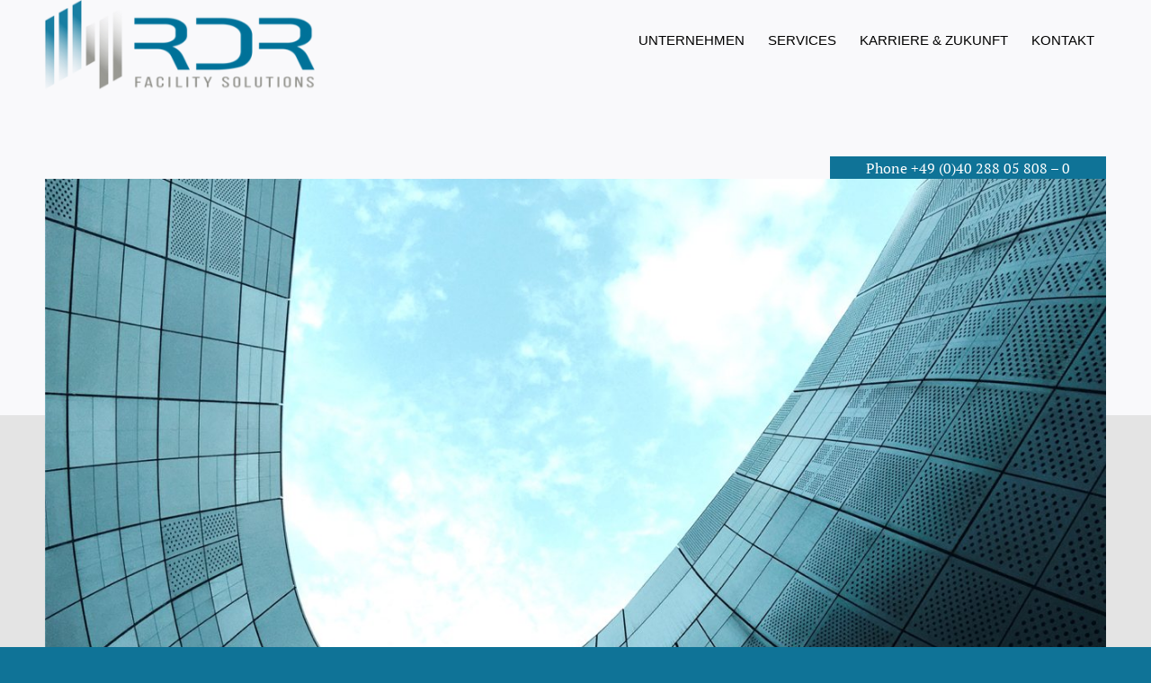

--- FILE ---
content_type: text/html; charset=UTF-8
request_url: https://rdr-gmbh.com/
body_size: 3660
content:
<!DOCTYPE html> <html lang="de" class="html_stretched responsive av-preloader-disabled av-default-lightbox html_header_top html_logo_left html_main_nav_header html_menu_right html_custom html_header_sticky_disabled html_header_shrinking_disabled html_mobile_menu_tablet html_header_searchicon_disabled html_content_align_center html_header_unstick_top_disabled html_header_stretch_disabled html_minimal_header html_av-overlay-side html_av-overlay-side-classic html_av-submenu-noclone html_entry_id_2 av-cookies-no-cookie-consent av-no-preview html_text_menu_active "> <head> <meta charset="UTF-8"/> <title>RDR Facility Management GmbH</title> <meta name="description" content="Startseite."/> <meta name="robots" content="index, follow"/> <link rel="canonical" href="https://rdr-gmbh.com/"/> <meta name="viewport" content="width=device-width, initial-scale=1"> <link rel='dns-prefetch' href='//s.w.org'/> <link rel="alternate" type="application/rss+xml" title="RDR Facility Management GmbH &raquo; Feed" href="https://rdr-gmbh.com/feed/"/> <link rel="alternate" type="application/rss+xml" title="RDR Facility Management GmbH &raquo; Kommentar-Feed" href="https://rdr-gmbh.com/comments/feed/"/> <link rel="alternate" type="application/rss+xml" title="RDR Facility Management GmbH &raquo; Kommentar-Feed zu Startseite" href="https://rdr-gmbh.com/startseite/feed/"/> <link rel='https://api.w.org/' href='https://rdr-gmbh.com/wp-json/'/> <link rel="EditURI" type="application/rsd+xml" title="RSD" href="https://rdr-gmbh.com/xmlrpc.php?rsd"/> <link rel="wlwmanifest" type="application/wlwmanifest+xml" href="https://rdr-gmbh.com/wp-includes/wlwmanifest.xml"/> <link rel='shortlink' href='https://rdr-gmbh.com/'/> <link rel="alternate" type="application/json+oembed" href="https://rdr-gmbh.com/wp-json/oembed/1.0/embed?url=https%3A%2F%2Frdr-gmbh.com%2F"/> <link rel="alternate" type="text/xml+oembed" href="https://rdr-gmbh.com/wp-json/oembed/1.0/embed?url=https%3A%2F%2Frdr-gmbh.com%2F&#038;format=xml"/> <link rel="profile" href="http://gmpg.org/xfn/11"/> <link rel="alternate" type="application/rss+xml" title="RDR Facility Management GmbH RSS2 Feed" href="https://rdr-gmbh.com/feed/"/> <link rel="pingback" href="https://rdr-gmbh.com/xmlrpc.php"/> <link rel="icon" href="https://rdr-gmbh.com/wp-content/uploads/2020/10/RDR-Favicon.png" type="image/png"> <link type="text/css" rel="stylesheet" href="https://rdr-gmbh.com/wp-content/cache/comet-cache/htmlc/public/rdr-gmbh-com/4/b/2/5/5/c67571d1c69a38b79905afc1f53379cf-compressor-part.css" media="all"/> <link type="text/css" rel="stylesheet" href="https://rdr-gmbh.com/wp-content/cache/comet-cache/htmlc/public/rdr-gmbh-com/4/b/2/5/5/53c0c22e05eeae670effc2e76ccbe83b-compressor-part.css" media="screen"/> <link type="text/css" rel="stylesheet" href="https://rdr-gmbh.com/wp-content/cache/comet-cache/htmlc/public/rdr-gmbh-com/4/b/2/5/5/c724a644ae3fd23542e46a881dd4f623-compressor-part.css" media="all"/> <script type="text/javascript" src="https://rdr-gmbh.com/wp-content/cache/comet-cache/htmlc/public/rdr-gmbh-com/c/9/9/5/1/89117846549e466806149bc5e30948f6-compressor-part.js"></script> <!--[if lt IE 9]><script src="https://rdr-gmbh.com/wp-content/themes/enfold/js/html5shiv.js"></script><![endif]--> <script type="text/javascript" src="https://rdr-gmbh.com/wp-content/cache/comet-cache/htmlc/public/rdr-gmbh-com/c/9/9/5/1/72d86b932ba18f4ee7899bf977ebea39-compressor-part.js"></script> </head> <body id="top" class="home page-template-default page page-id-2 rtl_columns stretched pt-serif-custom pt-serif" itemscope="itemscope" itemtype="https://schema.org/WebPage" > <div id='wrap_all'> <header id='header' class='all_colors header_color light_bg_color av_header_top av_logo_left av_main_nav_header av_menu_right av_custom av_header_sticky_disabled av_header_shrinking_disabled av_header_stretch_disabled av_mobile_menu_tablet av_header_searchicon_disabled av_header_unstick_top_disabled av_minimal_header av_bottom_nav_disabled av_header_border_disabled' role="banner" itemscope="itemscope" itemtype="https://schema.org/WPHeader" > <div id='header_main' class='container_wrap container_wrap_logo'> <div class='container av-logo-container'><div class='inner-container'><span class='logo'><a href='https://rdr-gmbh.com/'><img height='100' width='300' src='https://rdr-gmbh.com/wp-content/uploads/2020/10/RDR-Logo-300x113.png' alt='RDR Facility Management GmbH' title=''/></a></span><nav class='main_menu' data-selectname='Seite auswählen' role="navigation" itemscope="itemscope" itemtype="https://schema.org/SiteNavigationElement" ><div class="avia-menu av-main-nav-wrap"><ul id="avia-menu" class="menu av-main-nav"><li id="menu-item-65" class="menu-item menu-item-type-post_type menu-item-object-page menu-item-top-level menu-item-top-level-1"><a href="https://rdr-gmbh.com/unternehmen/" itemprop="url"><span class="avia-bullet"></span><span class="avia-menu-text">Unternehmen</span><span class="avia-menu-fx"><span class="avia-arrow-wrap"><span class="avia-arrow"></span></span></span></a></li> <li id="menu-item-66" class="menu-item menu-item-type-custom menu-item-object-custom menu-item-has-children menu-item-top-level menu-item-top-level-2"><a href="#" itemprop="url"><span class="avia-bullet"></span><span class="avia-menu-text">Services</span><span class="avia-menu-fx"><span class="avia-arrow-wrap"><span class="avia-arrow"></span></span></span></a> <ul class="sub-menu"> <li id="menu-item-68" class="menu-item menu-item-type-post_type menu-item-object-page"><a href="https://rdr-gmbh.com/leistungen/" itemprop="url"><span class="avia-bullet"></span><span class="avia-menu-text">Leistungen</span></a></li> <li id="menu-item-67" class="menu-item menu-item-type-post_type menu-item-object-page"><a href="https://rdr-gmbh.com/management-reporting/" itemprop="url"><span class="avia-bullet"></span><span class="avia-menu-text">Management &#038; Reporting</span></a></li> </ul> </li> <li id="menu-item-69" class="menu-item menu-item-type-post_type menu-item-object-page menu-item-top-level menu-item-top-level-3"><a href="https://rdr-gmbh.com/karriere-zukunft/" itemprop="url"><span class="avia-bullet"></span><span class="avia-menu-text">Karriere &#038; Zukunft</span><span class="avia-menu-fx"><span class="avia-arrow-wrap"><span class="avia-arrow"></span></span></span></a></li> <li id="menu-item-70" class="menu-item menu-item-type-post_type menu-item-object-page menu-item-top-level menu-item-top-level-4"><a href="https://rdr-gmbh.com/kontakt/" itemprop="url"><span class="avia-bullet"></span><span class="avia-menu-text">Kontakt</span><span class="avia-menu-fx"><span class="avia-arrow-wrap"><span class="avia-arrow"></span></span></span></a></li> <li class="av-burger-menu-main menu-item-avia-special "> <a href="#"> <span class="av-hamburger av-hamburger--spin av-js-hamburger"> <span class="av-hamburger-box"> <span class="av-hamburger-inner"></span> <strong>Menu</strong> </span> </span> </a> </li></ul></div></nav></div> </div> </div> <div class='header_bg'></div> </header> <div id='main' class='all_colors' data-scroll-offset='0'> <div id='av_section_1' class='avia-section main_color avia-section-large avia-no-border-styling avia-bg-style-scroll avia-builder-el-0 avia-builder-el-no-sibling en_verlauf container_wrap fullsize' style=' ' ><div class='container' ><main role="main" itemprop="mainContentOfPage" class='template-page content av-content-full alpha units'><div class='post-entry post-entry-type-page post-entry-2'><div class='entry-content-wrapper clearfix'> <div class="flex_column av_one_full flex_column_div av-zero-column-padding first avia-builder-el-1 avia-builder-el-no-sibling en_bildtext " style='border-radius:0px; '><section class="av_textblock_section " itemscope="itemscope" itemtype="https://schema.org/CreativeWork" ><div class='avia_textblock ' itemprop="text" ><p style="text-align: right;">Phone +49 (0)40 288 05 808 &#8211; 0</p> </div></section> <div class='avia-image-container av-styling-no-styling avia-builder-el-3 el_after_av_textblock avia-builder-el-last avia-align-center ' itemprop="image" itemscope="itemscope" itemtype="https://schema.org/ImageObject" ><div class='avia-image-container-inner'><div class='avia-image-overlay-wrap'><img class='avia_image' src='https://rdr-gmbh.com/wp-content/uploads/2019/10/willkommen-rdr.jpg' alt='Willkommen' title='Willkommen' height="965" width="1290" itemprop="thumbnailUrl"/></div></div></div></div></div></div></main> </div></div> <div class='container_wrap footer_color' id='footer'> <div class='container'> <div class='flex_column av_one_third first el_before_av_one_third'><section id="text-2" class="widget clearfix widget_text"> <div class="textwidget"><p>RDR Facility Solutions GmbH</p> <p>Caffamacherreihe 8</p> <p>20355 Hamburg</p> <p>Phone +49 (0)40 288 05 808 &#8211; 0</p> <p><a href="mailto:info@rdr-gmbh.com">info@rdr-gmbh.com</a></p> </div> <span class="seperator extralight-border"></span></section></div><div class='flex_column av_one_third el_after_av_one_third el_before_av_one_third '><section id="nav_menu-2" class="widget clearfix widget_nav_menu"><div class="menu-unternehmen-container"><ul id="menu-unternehmen" class="menu"><li id="menu-item-73" class="menu-item menu-item-type-post_type menu-item-object-page menu-item-73"><a href="https://rdr-gmbh.com/unternehmen/">Unternehmen</a></li> <li id="menu-item-74" class="menu-item menu-item-type-custom menu-item-object-custom menu-item-has-children menu-item-74"><a href="#">Services</a> <ul class="sub-menu"> <li id="menu-item-76" class="menu-item menu-item-type-post_type menu-item-object-page menu-item-76"><a href="https://rdr-gmbh.com/leistungen/">Leistungen</a></li> <li id="menu-item-75" class="menu-item menu-item-type-post_type menu-item-object-page menu-item-75"><a href="https://rdr-gmbh.com/management-reporting/">Management &#038; Reporting</a></li> </ul> </li> <li id="menu-item-77" class="menu-item menu-item-type-post_type menu-item-object-page menu-item-77"><a href="https://rdr-gmbh.com/karriere-zukunft/">Karriere &#038; Zukunft</a></li> </ul></div><span class="seperator extralight-border"></span></section></div><div class='flex_column av_one_third el_after_av_one_third el_before_av_one_third '><section id="nav_menu-3" class="widget clearfix widget_nav_menu"><div class="menu-rechtliches-container"><ul id="menu-rechtliches" class="menu"><li id="menu-item-78" class="menu-item menu-item-type-post_type menu-item-object-page menu-item-78"><a href="https://rdr-gmbh.com/kontakt/">Kontakt</a></li> <li id="menu-item-79" class="menu-item menu-item-type-post_type menu-item-object-page menu-item-privacy-policy menu-item-79"><a href="https://rdr-gmbh.com/datenschutzerklaerung/">Datenschutzerklärung</a></li> <li id="menu-item-80" class="menu-item menu-item-type-post_type menu-item-object-page menu-item-80"><a href="https://rdr-gmbh.com/impressum/">Impressum</a></li> </ul></div><span class="seperator extralight-border"></span></section></div> </div> </div> </div> </div> <a href='#top' title='Nach oben scrollen' id='scroll-top-link' aria-hidden='true' data-av_icon='' data-av_iconfont='entypo-fontello'><span class="avia_hidden_link_text">Nach oben scrollen</span></a> <div id="fb-root"></div> <script type='text/javascript'>/*<![CDATA[*/var avia_framework_globals=avia_framework_globals||{};avia_framework_globals.frameworkUrl='https://rdr-gmbh.com/wp-content/themes/enfold/framework/';avia_framework_globals.installedAt='https://rdr-gmbh.com/wp-content/themes/enfold/';avia_framework_globals.ajaxurl='https://rdr-gmbh.com/wp-admin/admin-ajax.php';/*]]>*/</script> <script type="text/javascript" src="https://rdr-gmbh.com/wp-content/cache/comet-cache/htmlc/public/rdr-gmbh-com/7/8/1/0/7/506f1a1df04c29591318f9fe3f73bdca-compressor-part.js"></script> </body> </html>

<!-- Comet Cache HTML Compressor took 0.00753 seconds (overall). -->

<!-- *´¨)
     ¸.•´¸.•*´¨) ¸.•*¨)
     (¸.•´ (¸.•` ¤ Comet Cache is Fully Functional ¤ ´¨) -->

<!-- Cache File Version Salt:       n/a -->

<!-- Cache File URL:                https://rdr-gmbh.com/ -->
<!-- Cache File Path:               /cache/comet-cache/cache/https/rdr-gmbh-com/index.html -->

<!-- Cache File Generated Via:      HTTP request -->
<!-- Cache File Generated On:       Jan 31st, 2026 @ 1:41 am UTC -->
<!-- Cache File Generated In:       0.47775 seconds -->

<!-- Cache File Expires On:         Feb 7th, 2026 @ 1:41 am UTC -->
<!-- Cache File Auto-Rebuild On:    Feb 7th, 2026 @ 1:41 am UTC -->

<!-- Loaded via Cache On:    Feb 1st, 2026 @ 3:15 am UTC -->
<!-- Loaded via Cache In:    0.00061 seconds -->

--- FILE ---
content_type: text/css
request_url: https://rdr-gmbh.com/wp-content/cache/comet-cache/htmlc/public/rdr-gmbh-com/4/b/2/5/5/53c0c22e05eeae670effc2e76ccbe83b-compressor-part.css
body_size: 76
content:
@charset "UTF-8";#top #header_main>.container,#top #header_main>.container .main_menu .av-main-nav>li>a,#top #header_main #menu-item-shop .cart_dropdown_link{height:90px;line-height: 90px}.html_top_nav_header .av-logo-container{height:90px}.html_header_top.html_header_sticky #top #wrap_all #main{padding-top:88px}

--- FILE ---
content_type: text/css
request_url: https://rdr-gmbh.com/wp-content/cache/comet-cache/htmlc/public/rdr-gmbh-com/4/b/2/5/5/c724a644ae3fd23542e46a881dd4f623-compressor-part.css
body_size: 195
content:
@charset "UTF-8";a[href^="tel"]{color: inherit;text-decoration: none}@font-face{font-family: 'entypo-fontello';font-weight: normal;font-style: normal;font-display: auto;src: url('/wp-content/themes/enfold/config-templatebuilder/avia-template-builder/assets/fonts/entypo-fontello.eot');src: url('/wp-content/themes/enfold/config-templatebuilder/avia-template-builder/assets/fonts/entypo-fontello.eot#iefix') format('embedded-opentype'),url('/wp-content/themes/enfold/config-templatebuilder/avia-template-builder/assets/fonts/entypo-fontello.woff') format('woff'),url('/wp-content/themes/enfold/config-templatebuilder/avia-template-builder/assets/fonts/entypo-fontello.ttf') format('truetype'),url('/wp-content/themes/enfold/config-templatebuilder/avia-template-builder/assets/fonts/entypo-fontello.svg#entypo-fontello') format('svg')}#top .avia-font-entypo-fontello,body .avia-font-entypo-fontello,html body [data-av_iconfont='entypo-fontello']:before{font-family: 'entypo-fontello'}